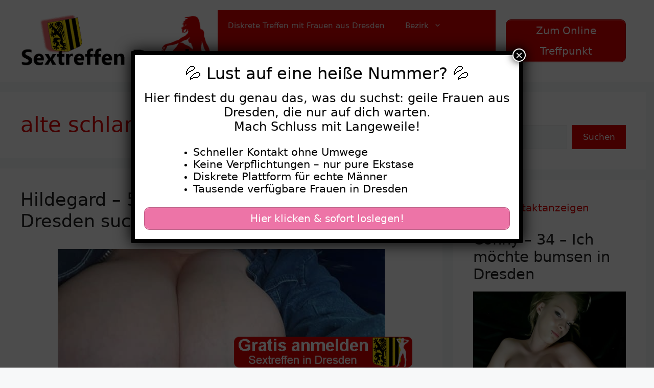

--- FILE ---
content_type: text/html; charset=UTF-8
request_url: https://www.sextreffen-dresden.com/tag/alte-schlampe-aus-dresden/
body_size: 17434
content:
<!DOCTYPE html>
<html lang="de">
<head>
	<meta charset="UTF-8">
	<meta name='robots' content='index, follow, max-image-preview:large, max-snippet:-1, max-video-preview:-1' />
	<style>img:is([sizes="auto" i], [sizes^="auto," i]) { contain-intrinsic-size: 3000px 1500px }</style>
	<meta name="viewport" content="width=device-width, initial-scale=1">
	<!-- This site is optimized with the Yoast SEO plugin v25.5 - https://yoast.com/wordpress/plugins/seo/ -->
	<title>alte schlampe aus dresden - Sextreffen Dresden</title>
<style>.flying-press-lazy-bg{background-image:none!important;}</style>
<link rel='preload' href='https://www.sextreffen-dresden.com/wp-content/uploads/2022/07/cropped-sextreffen-dresden-header.png' as='image' imagesrcset='https://www.sextreffen-dresden.com/wp-content/uploads/2022/07/cropped-sextreffen-dresden-header.png 1x, https://www.sextreffen-dresden.com/wp-content/uploads/2022/07/cropped-sextreffen-dresden-header.png 2x' imagesizes=''/>
<link rel='preload' href='https://www.sextreffen-dresden.com/wp-content/uploads/2022/07/2275-1.jpg' as='image' imagesrcset='https://www.sextreffen-dresden.com/wp-content/uploads/2022/07/2275-1.jpg 640w, https://www.sextreffen-dresden.com/wp-content/uploads/2022/07/2275-1-300x225.jpg 300w' imagesizes='(max-width: 640px) 100vw, 640px'/>
<link rel='preload' href='https://www.sextreffen-dresden.com/wp-content/uploads/2023/11/640-764.jpg' as='image' imagesrcset='https://www.sextreffen-dresden.com/wp-content/uploads/2023/11/640-764.jpg 640w, https://www.sextreffen-dresden.com/wp-content/uploads/2023/11/640-764-300x225.jpg 300w' imagesizes='auto, (max-width: 640px) 100vw, 640px'/>
<link rel='preload' href='https://www.sextreffen-dresden.com/wp-content/uploads/2022/07/sextreffen-dresden-footer.png' as='image' imagesrcset='' imagesizes=''/>

	<link rel="canonical" href="https://www.sextreffen-dresden.com/tag/alte-schlampe-aus-dresden/" />
	<meta property="og:locale" content="de_DE" />
	<meta property="og:type" content="article" />
	<meta property="og:title" content="alte schlampe aus dresden - Sextreffen Dresden" />
	<meta property="og:url" content="https://www.sextreffen-dresden.com/tag/alte-schlampe-aus-dresden/" />
	<meta property="og:site_name" content="Sextreffen Dresden" />
	<meta name="twitter:card" content="summary_large_image" />
	<script type="application/ld+json" class="yoast-schema-graph">{"@context":"https://schema.org","@graph":[{"@type":"CollectionPage","@id":"https://www.sextreffen-dresden.com/tag/alte-schlampe-aus-dresden/","url":"https://www.sextreffen-dresden.com/tag/alte-schlampe-aus-dresden/","name":"alte schlampe aus dresden - Sextreffen Dresden","isPartOf":{"@id":"https://www.sextreffen-dresden.com/#website"},"primaryImageOfPage":{"@id":"https://www.sextreffen-dresden.com/tag/alte-schlampe-aus-dresden/#primaryimage"},"image":{"@id":"https://www.sextreffen-dresden.com/tag/alte-schlampe-aus-dresden/#primaryimage"},"thumbnailUrl":"https://www.sextreffen-dresden.com/wp-content/uploads/2022/07/2275-1.jpg","breadcrumb":{"@id":"https://www.sextreffen-dresden.com/tag/alte-schlampe-aus-dresden/#breadcrumb"},"inLanguage":"de"},{"@type":"ImageObject","inLanguage":"de","@id":"https://www.sextreffen-dresden.com/tag/alte-schlampe-aus-dresden/#primaryimage","url":"https://www.sextreffen-dresden.com/wp-content/uploads/2022/07/2275-1.jpg","contentUrl":"https://www.sextreffen-dresden.com/wp-content/uploads/2022/07/2275-1.jpg","width":640,"height":479,"caption":"Schwanzgeile alte Frau aus Dresden sucht Sex"},{"@type":"BreadcrumbList","@id":"https://www.sextreffen-dresden.com/tag/alte-schlampe-aus-dresden/#breadcrumb","itemListElement":[{"@type":"ListItem","position":1,"name":"Startseite","item":"https://www.sextreffen-dresden.com/"},{"@type":"ListItem","position":2,"name":"alte schlampe aus dresden"}]},{"@type":"WebSite","@id":"https://www.sextreffen-dresden.com/#website","url":"https://www.sextreffen-dresden.com/","name":"Sextreffen Dresden","description":"Frauen suchen Sextreffen in Dresden","publisher":{"@id":"https://www.sextreffen-dresden.com/#organization"},"potentialAction":[{"@type":"SearchAction","target":{"@type":"EntryPoint","urlTemplate":"https://www.sextreffen-dresden.com/?s={search_term_string}"},"query-input":{"@type":"PropertyValueSpecification","valueRequired":true,"valueName":"search_term_string"}}],"inLanguage":"de"},{"@type":"Organization","@id":"https://www.sextreffen-dresden.com/#organization","name":"Sextreffen Dresden","url":"https://www.sextreffen-dresden.com/","logo":{"@type":"ImageObject","inLanguage":"de","@id":"https://www.sextreffen-dresden.com/#/schema/logo/image/","url":"https://www.sextreffen-dresden.com/wp-content/uploads/2022/07/cropped-sextreffen-dresden-header.png","contentUrl":"https://www.sextreffen-dresden.com/wp-content/uploads/2022/07/cropped-sextreffen-dresden-header.png","width":460,"height":120,"caption":"Sextreffen Dresden"},"image":{"@id":"https://www.sextreffen-dresden.com/#/schema/logo/image/"}}]}</script>
	<!-- / Yoast SEO plugin. -->


<link rel="alternate" type="application/rss+xml" title="Sextreffen Dresden &raquo; Feed" href="https://www.sextreffen-dresden.com/feed/" />
<link rel="alternate" type="application/rss+xml" title="Sextreffen Dresden &raquo; alte schlampe aus dresden Schlagwort-Feed" href="https://www.sextreffen-dresden.com/tag/alte-schlampe-aus-dresden/feed/" />
<script defer src="data:text/javascript,window._wpemojiSettings%20%3D%20%7B%22baseUrl%22%3A%22https%3A%5C%2F%5C%2Fs.w.org%5C%2Fimages%5C%2Fcore%5C%2Femoji%5C%2F16.0.1%5C%2F72x72%5C%2F%22%2C%22ext%22%3A%22.png%22%2C%22svgUrl%22%3A%22https%3A%5C%2F%5C%2Fs.w.org%5C%2Fimages%5C%2Fcore%5C%2Femoji%5C%2F16.0.1%5C%2Fsvg%5C%2F%22%2C%22svgExt%22%3A%22.svg%22%2C%22source%22%3A%7B%22concatemoji%22%3A%22https%3A%5C%2F%5C%2Fwww.sextreffen-dresden.com%5C%2Fwp-includes%5C%2Fjs%5C%2Fwp-emoji-release.min.js%3Fver%3D6.8.2%22%7D%7D%3B%0A%2F%2A%21%20This%20file%20is%20auto-generated%20%2A%2F%0A%21function%28s%2Cn%29%7Bvar%20o%2Ci%2Ce%3Bfunction%20c%28e%29%7Btry%7Bvar%20t%3D%7BsupportTests%3Ae%2Ctimestamp%3A%28new%20Date%29.valueOf%28%29%7D%3BsessionStorage.setItem%28o%2CJSON.stringify%28t%29%29%7Dcatch%28e%29%7B%7D%7Dfunction%20p%28e%2Ct%2Cn%29%7Be.clearRect%280%2C0%2Ce.canvas.width%2Ce.canvas.height%29%2Ce.fillText%28t%2C0%2C0%29%3Bvar%20t%3Dnew%20Uint32Array%28e.getImageData%280%2C0%2Ce.canvas.width%2Ce.canvas.height%29.data%29%2Ca%3D%28e.clearRect%280%2C0%2Ce.canvas.width%2Ce.canvas.height%29%2Ce.fillText%28n%2C0%2C0%29%2Cnew%20Uint32Array%28e.getImageData%280%2C0%2Ce.canvas.width%2Ce.canvas.height%29.data%29%29%3Breturn%20t.every%28function%28e%2Ct%29%7Breturn%20e%3D%3D%3Da%5Bt%5D%7D%29%7Dfunction%20u%28e%2Ct%29%7Be.clearRect%280%2C0%2Ce.canvas.width%2Ce.canvas.height%29%2Ce.fillText%28t%2C0%2C0%29%3Bfor%28var%20n%3De.getImageData%2816%2C16%2C1%2C1%29%2Ca%3D0%3Ba%3Cn.data.length%3Ba%2B%2B%29if%280%21%3D%3Dn.data%5Ba%5D%29return%211%3Breturn%210%7Dfunction%20f%28e%2Ct%2Cn%2Ca%29%7Bswitch%28t%29%7Bcase%22flag%22%3Areturn%20n%28e%2C%22%5Cud83c%5Cudff3%5Cufe0f%5Cu200d%5Cu26a7%5Cufe0f%22%2C%22%5Cud83c%5Cudff3%5Cufe0f%5Cu200b%5Cu26a7%5Cufe0f%22%29%3F%211%3A%21n%28e%2C%22%5Cud83c%5Cudde8%5Cud83c%5Cuddf6%22%2C%22%5Cud83c%5Cudde8%5Cu200b%5Cud83c%5Cuddf6%22%29%26%26%21n%28e%2C%22%5Cud83c%5Cudff4%5Cudb40%5Cudc67%5Cudb40%5Cudc62%5Cudb40%5Cudc65%5Cudb40%5Cudc6e%5Cudb40%5Cudc67%5Cudb40%5Cudc7f%22%2C%22%5Cud83c%5Cudff4%5Cu200b%5Cudb40%5Cudc67%5Cu200b%5Cudb40%5Cudc62%5Cu200b%5Cudb40%5Cudc65%5Cu200b%5Cudb40%5Cudc6e%5Cu200b%5Cudb40%5Cudc67%5Cu200b%5Cudb40%5Cudc7f%22%29%3Bcase%22emoji%22%3Areturn%21a%28e%2C%22%5Cud83e%5Cudedf%22%29%7Dreturn%211%7Dfunction%20g%28e%2Ct%2Cn%2Ca%29%7Bvar%20r%3D%22undefined%22%21%3Dtypeof%20WorkerGlobalScope%26%26self%20instanceof%20WorkerGlobalScope%3Fnew%20OffscreenCanvas%28300%2C150%29%3As.createElement%28%22canvas%22%29%2Co%3Dr.getContext%28%222d%22%2C%7BwillReadFrequently%3A%210%7D%29%2Ci%3D%28o.textBaseline%3D%22top%22%2Co.font%3D%22600%2032px%20Arial%22%2C%7B%7D%29%3Breturn%20e.forEach%28function%28e%29%7Bi%5Be%5D%3Dt%28o%2Ce%2Cn%2Ca%29%7D%29%2Ci%7Dfunction%20t%28e%29%7Bvar%20t%3Ds.createElement%28%22script%22%29%3Bt.src%3De%2Ct.defer%3D%210%2Cs.head.appendChild%28t%29%7D%22undefined%22%21%3Dtypeof%20Promise%26%26%28o%3D%22wpEmojiSettingsSupports%22%2Ci%3D%5B%22flag%22%2C%22emoji%22%5D%2Cn.supports%3D%7Beverything%3A%210%2CeverythingExceptFlag%3A%210%7D%2Ce%3Dnew%20Promise%28function%28e%29%7Bs.addEventListener%28%22DOMContentLoaded%22%2Ce%2C%7Bonce%3A%210%7D%29%7D%29%2Cnew%20Promise%28function%28t%29%7Bvar%20n%3Dfunction%28%29%7Btry%7Bvar%20e%3DJSON.parse%28sessionStorage.getItem%28o%29%29%3Bif%28%22object%22%3D%3Dtypeof%20e%26%26%22number%22%3D%3Dtypeof%20e.timestamp%26%26%28new%20Date%29.valueOf%28%29%3Ce.timestamp%2B604800%26%26%22object%22%3D%3Dtypeof%20e.supportTests%29return%20e.supportTests%7Dcatch%28e%29%7B%7Dreturn%20null%7D%28%29%3Bif%28%21n%29%7Bif%28%22undefined%22%21%3Dtypeof%20Worker%26%26%22undefined%22%21%3Dtypeof%20OffscreenCanvas%26%26%22undefined%22%21%3Dtypeof%20URL%26%26URL.createObjectURL%26%26%22undefined%22%21%3Dtypeof%20Blob%29try%7Bvar%20e%3D%22postMessage%28%22%2Bg.toString%28%29%2B%22%28%22%2B%5BJSON.stringify%28i%29%2Cf.toString%28%29%2Cp.toString%28%29%2Cu.toString%28%29%5D.join%28%22%2C%22%29%2B%22%29%29%3B%22%2Ca%3Dnew%20Blob%28%5Be%5D%2C%7Btype%3A%22text%2Fjavascript%22%7D%29%2Cr%3Dnew%20Worker%28URL.createObjectURL%28a%29%2C%7Bname%3A%22wpTestEmojiSupports%22%7D%29%3Breturn%20void%28r.onmessage%3Dfunction%28e%29%7Bc%28n%3De.data%29%2Cr.terminate%28%29%2Ct%28n%29%7D%29%7Dcatch%28e%29%7B%7Dc%28n%3Dg%28i%2Cf%2Cp%2Cu%29%29%7Dt%28n%29%7D%29.then%28function%28e%29%7Bfor%28var%20t%20in%20e%29n.supports%5Bt%5D%3De%5Bt%5D%2Cn.supports.everything%3Dn.supports.everything%26%26n.supports%5Bt%5D%2C%22flag%22%21%3D%3Dt%26%26%28n.supports.everythingExceptFlag%3Dn.supports.everythingExceptFlag%26%26n.supports%5Bt%5D%29%3Bn.supports.everythingExceptFlag%3Dn.supports.everythingExceptFlag%26%26%21n.supports.flag%2Cn.DOMReady%3D%211%2Cn.readyCallback%3Dfunction%28%29%7Bn.DOMReady%3D%210%7D%7D%29.then%28function%28%29%7Breturn%20e%7D%29.then%28function%28%29%7Bvar%20e%3Bn.supports.everything%7C%7C%28n.readyCallback%28%29%2C%28e%3Dn.source%7C%7C%7B%7D%29.concatemoji%3Ft%28e.concatemoji%29%3Ae.wpemoji%26%26e.twemoji%26%26%28t%28e.twemoji%29%2Ct%28e.wpemoji%29%29%29%7D%29%29%7D%28%28window%2Cdocument%29%2Cwindow._wpemojiSettings%29%3B"></script>
<style id='wp-emoji-styles-inline-css'>img.wp-smiley, img.emoji {
		display: inline !important;
		border: none !important;
		box-shadow: none !important;
		height: 1em !important;
		width: 1em !important;
		margin: 0 0.07em !important;
		vertical-align: -0.1em !important;
		background: none !important;
		padding: 0 !important;
	}</style>
<link rel='stylesheet' id='wp-block-library-css' href='https://www.sextreffen-dresden.com/wp-content/cache/flying-press/a06b3af98203.style.min.css' media='all' />
<style id='classic-theme-styles-inline-css'>/*! This file is auto-generated */
.wp-block-button__link{color:#fff;background-color:#32373c;border-radius:9999px;box-shadow:none;text-decoration:none;padding:calc(.667em + 2px) calc(1.333em + 2px);font-size:1.125em}.wp-block-file__button{background:#32373c;color:#fff;text-decoration:none}</style>
<style id='global-styles-inline-css'>:root{--wp--preset--aspect-ratio--square: 1;--wp--preset--aspect-ratio--4-3: 4/3;--wp--preset--aspect-ratio--3-4: 3/4;--wp--preset--aspect-ratio--3-2: 3/2;--wp--preset--aspect-ratio--2-3: 2/3;--wp--preset--aspect-ratio--16-9: 16/9;--wp--preset--aspect-ratio--9-16: 9/16;--wp--preset--color--black: #000000;--wp--preset--color--cyan-bluish-gray: #abb8c3;--wp--preset--color--white: #ffffff;--wp--preset--color--pale-pink: #f78da7;--wp--preset--color--vivid-red: #cf2e2e;--wp--preset--color--luminous-vivid-orange: #ff6900;--wp--preset--color--luminous-vivid-amber: #fcb900;--wp--preset--color--light-green-cyan: #7bdcb5;--wp--preset--color--vivid-green-cyan: #00d084;--wp--preset--color--pale-cyan-blue: #8ed1fc;--wp--preset--color--vivid-cyan-blue: #0693e3;--wp--preset--color--vivid-purple: #9b51e0;--wp--preset--color--contrast: var(--contrast);--wp--preset--color--contrast-2: var(--contrast-2);--wp--preset--color--contrast-3: var(--contrast-3);--wp--preset--color--base: var(--base);--wp--preset--color--base-2: var(--base-2);--wp--preset--color--base-3: var(--base-3);--wp--preset--color--accent: var(--accent);--wp--preset--gradient--vivid-cyan-blue-to-vivid-purple: linear-gradient(135deg,rgba(6,147,227,1) 0%,rgb(155,81,224) 100%);--wp--preset--gradient--light-green-cyan-to-vivid-green-cyan: linear-gradient(135deg,rgb(122,220,180) 0%,rgb(0,208,130) 100%);--wp--preset--gradient--luminous-vivid-amber-to-luminous-vivid-orange: linear-gradient(135deg,rgba(252,185,0,1) 0%,rgba(255,105,0,1) 100%);--wp--preset--gradient--luminous-vivid-orange-to-vivid-red: linear-gradient(135deg,rgba(255,105,0,1) 0%,rgb(207,46,46) 100%);--wp--preset--gradient--very-light-gray-to-cyan-bluish-gray: linear-gradient(135deg,rgb(238,238,238) 0%,rgb(169,184,195) 100%);--wp--preset--gradient--cool-to-warm-spectrum: linear-gradient(135deg,rgb(74,234,220) 0%,rgb(151,120,209) 20%,rgb(207,42,186) 40%,rgb(238,44,130) 60%,rgb(251,105,98) 80%,rgb(254,248,76) 100%);--wp--preset--gradient--blush-light-purple: linear-gradient(135deg,rgb(255,206,236) 0%,rgb(152,150,240) 100%);--wp--preset--gradient--blush-bordeaux: linear-gradient(135deg,rgb(254,205,165) 0%,rgb(254,45,45) 50%,rgb(107,0,62) 100%);--wp--preset--gradient--luminous-dusk: linear-gradient(135deg,rgb(255,203,112) 0%,rgb(199,81,192) 50%,rgb(65,88,208) 100%);--wp--preset--gradient--pale-ocean: linear-gradient(135deg,rgb(255,245,203) 0%,rgb(182,227,212) 50%,rgb(51,167,181) 100%);--wp--preset--gradient--electric-grass: linear-gradient(135deg,rgb(202,248,128) 0%,rgb(113,206,126) 100%);--wp--preset--gradient--midnight: linear-gradient(135deg,rgb(2,3,129) 0%,rgb(40,116,252) 100%);--wp--preset--font-size--small: 13px;--wp--preset--font-size--medium: 20px;--wp--preset--font-size--large: 36px;--wp--preset--font-size--x-large: 42px;--wp--preset--spacing--20: 0.44rem;--wp--preset--spacing--30: 0.67rem;--wp--preset--spacing--40: 1rem;--wp--preset--spacing--50: 1.5rem;--wp--preset--spacing--60: 2.25rem;--wp--preset--spacing--70: 3.38rem;--wp--preset--spacing--80: 5.06rem;--wp--preset--shadow--natural: 6px 6px 9px rgba(0, 0, 0, 0.2);--wp--preset--shadow--deep: 12px 12px 50px rgba(0, 0, 0, 0.4);--wp--preset--shadow--sharp: 6px 6px 0px rgba(0, 0, 0, 0.2);--wp--preset--shadow--outlined: 6px 6px 0px -3px rgba(255, 255, 255, 1), 6px 6px rgba(0, 0, 0, 1);--wp--preset--shadow--crisp: 6px 6px 0px rgba(0, 0, 0, 1);}:where(.is-layout-flex){gap: 0.5em;}:where(.is-layout-grid){gap: 0.5em;}body .is-layout-flex{display: flex;}.is-layout-flex{flex-wrap: wrap;align-items: center;}.is-layout-flex > :is(*, div){margin: 0;}body .is-layout-grid{display: grid;}.is-layout-grid > :is(*, div){margin: 0;}:where(.wp-block-columns.is-layout-flex){gap: 2em;}:where(.wp-block-columns.is-layout-grid){gap: 2em;}:where(.wp-block-post-template.is-layout-flex){gap: 1.25em;}:where(.wp-block-post-template.is-layout-grid){gap: 1.25em;}.has-black-color{color: var(--wp--preset--color--black) !important;}.has-cyan-bluish-gray-color{color: var(--wp--preset--color--cyan-bluish-gray) !important;}.has-white-color{color: var(--wp--preset--color--white) !important;}.has-pale-pink-color{color: var(--wp--preset--color--pale-pink) !important;}.has-vivid-red-color{color: var(--wp--preset--color--vivid-red) !important;}.has-luminous-vivid-orange-color{color: var(--wp--preset--color--luminous-vivid-orange) !important;}.has-luminous-vivid-amber-color{color: var(--wp--preset--color--luminous-vivid-amber) !important;}.has-light-green-cyan-color{color: var(--wp--preset--color--light-green-cyan) !important;}.has-vivid-green-cyan-color{color: var(--wp--preset--color--vivid-green-cyan) !important;}.has-pale-cyan-blue-color{color: var(--wp--preset--color--pale-cyan-blue) !important;}.has-vivid-cyan-blue-color{color: var(--wp--preset--color--vivid-cyan-blue) !important;}.has-vivid-purple-color{color: var(--wp--preset--color--vivid-purple) !important;}.has-black-background-color{background-color: var(--wp--preset--color--black) !important;}.has-cyan-bluish-gray-background-color{background-color: var(--wp--preset--color--cyan-bluish-gray) !important;}.has-white-background-color{background-color: var(--wp--preset--color--white) !important;}.has-pale-pink-background-color{background-color: var(--wp--preset--color--pale-pink) !important;}.has-vivid-red-background-color{background-color: var(--wp--preset--color--vivid-red) !important;}.has-luminous-vivid-orange-background-color{background-color: var(--wp--preset--color--luminous-vivid-orange) !important;}.has-luminous-vivid-amber-background-color{background-color: var(--wp--preset--color--luminous-vivid-amber) !important;}.has-light-green-cyan-background-color{background-color: var(--wp--preset--color--light-green-cyan) !important;}.has-vivid-green-cyan-background-color{background-color: var(--wp--preset--color--vivid-green-cyan) !important;}.has-pale-cyan-blue-background-color{background-color: var(--wp--preset--color--pale-cyan-blue) !important;}.has-vivid-cyan-blue-background-color{background-color: var(--wp--preset--color--vivid-cyan-blue) !important;}.has-vivid-purple-background-color{background-color: var(--wp--preset--color--vivid-purple) !important;}.has-black-border-color{border-color: var(--wp--preset--color--black) !important;}.has-cyan-bluish-gray-border-color{border-color: var(--wp--preset--color--cyan-bluish-gray) !important;}.has-white-border-color{border-color: var(--wp--preset--color--white) !important;}.has-pale-pink-border-color{border-color: var(--wp--preset--color--pale-pink) !important;}.has-vivid-red-border-color{border-color: var(--wp--preset--color--vivid-red) !important;}.has-luminous-vivid-orange-border-color{border-color: var(--wp--preset--color--luminous-vivid-orange) !important;}.has-luminous-vivid-amber-border-color{border-color: var(--wp--preset--color--luminous-vivid-amber) !important;}.has-light-green-cyan-border-color{border-color: var(--wp--preset--color--light-green-cyan) !important;}.has-vivid-green-cyan-border-color{border-color: var(--wp--preset--color--vivid-green-cyan) !important;}.has-pale-cyan-blue-border-color{border-color: var(--wp--preset--color--pale-cyan-blue) !important;}.has-vivid-cyan-blue-border-color{border-color: var(--wp--preset--color--vivid-cyan-blue) !important;}.has-vivid-purple-border-color{border-color: var(--wp--preset--color--vivid-purple) !important;}.has-vivid-cyan-blue-to-vivid-purple-gradient-background{background: var(--wp--preset--gradient--vivid-cyan-blue-to-vivid-purple) !important;}.has-light-green-cyan-to-vivid-green-cyan-gradient-background{background: var(--wp--preset--gradient--light-green-cyan-to-vivid-green-cyan) !important;}.has-luminous-vivid-amber-to-luminous-vivid-orange-gradient-background{background: var(--wp--preset--gradient--luminous-vivid-amber-to-luminous-vivid-orange) !important;}.has-luminous-vivid-orange-to-vivid-red-gradient-background{background: var(--wp--preset--gradient--luminous-vivid-orange-to-vivid-red) !important;}.has-very-light-gray-to-cyan-bluish-gray-gradient-background{background: var(--wp--preset--gradient--very-light-gray-to-cyan-bluish-gray) !important;}.has-cool-to-warm-spectrum-gradient-background{background: var(--wp--preset--gradient--cool-to-warm-spectrum) !important;}.has-blush-light-purple-gradient-background{background: var(--wp--preset--gradient--blush-light-purple) !important;}.has-blush-bordeaux-gradient-background{background: var(--wp--preset--gradient--blush-bordeaux) !important;}.has-luminous-dusk-gradient-background{background: var(--wp--preset--gradient--luminous-dusk) !important;}.has-pale-ocean-gradient-background{background: var(--wp--preset--gradient--pale-ocean) !important;}.has-electric-grass-gradient-background{background: var(--wp--preset--gradient--electric-grass) !important;}.has-midnight-gradient-background{background: var(--wp--preset--gradient--midnight) !important;}.has-small-font-size{font-size: var(--wp--preset--font-size--small) !important;}.has-medium-font-size{font-size: var(--wp--preset--font-size--medium) !important;}.has-large-font-size{font-size: var(--wp--preset--font-size--large) !important;}.has-x-large-font-size{font-size: var(--wp--preset--font-size--x-large) !important;}
:where(.wp-block-post-template.is-layout-flex){gap: 1.25em;}:where(.wp-block-post-template.is-layout-grid){gap: 1.25em;}
:where(.wp-block-columns.is-layout-flex){gap: 2em;}:where(.wp-block-columns.is-layout-grid){gap: 2em;}
:root :where(.wp-block-pullquote){font-size: 1.5em;line-height: 1.6;}</style>
<link rel='stylesheet' id='widgetopts-styles-css' href='https://www.sextreffen-dresden.com/wp-content/cache/flying-press/47c53c6ddea8.widget-options.css' media='all' />
<link rel='stylesheet' id='wp-show-posts-css' href='https://www.sextreffen-dresden.com/wp-content/cache/flying-press/754d003a14d5.wp-show-posts-min.css' media='all' />
<link rel='stylesheet' id='generate-style-css' href='https://www.sextreffen-dresden.com/wp-content/cache/flying-press/b7e067012db6.main.min.css' media='all' />
<style id='generate-style-inline-css'>#nav-below {display:none;}
body{background-color:var(--base-2);color:var(--contrast);}a{color:var(--accent);}a{text-decoration:underline;}.entry-title a, .site-branding a, a.button, .wp-block-button__link, .main-navigation a{text-decoration:none;}a:hover, a:focus, a:active{color:var(--contrast);}.grid-container{max-width:1600px;}.wp-block-group__inner-container{max-width:1600px;margin-left:auto;margin-right:auto;}:root{--contrast:#222222;--contrast-2:#575760;--contrast-3:#b2b2be;--base:#f0f0f0;--base-2:#f7f8f9;--base-3:#ffffff;--accent:#dd0000;}:root .has-contrast-color{color:var(--contrast);}:root .has-contrast-background-color{background-color:var(--contrast);}:root .has-contrast-2-color{color:var(--contrast-2);}:root .has-contrast-2-background-color{background-color:var(--contrast-2);}:root .has-contrast-3-color{color:var(--contrast-3);}:root .has-contrast-3-background-color{background-color:var(--contrast-3);}:root .has-base-color{color:var(--base);}:root .has-base-background-color{background-color:var(--base);}:root .has-base-2-color{color:var(--base-2);}:root .has-base-2-background-color{background-color:var(--base-2);}:root .has-base-3-color{color:var(--base-3);}:root .has-base-3-background-color{background-color:var(--base-3);}:root .has-accent-color{color:var(--accent);}:root .has-accent-background-color{background-color:var(--accent);}.top-bar{background-color:#636363;color:#ffffff;}.top-bar a{color:#ffffff;}.top-bar a:hover{color:#303030;}.site-header{background-color:var(--base-3);}.main-title a,.main-title a:hover{color:var(--accent);}.site-description{color:var(--contrast-2);}.main-navigation,.main-navigation ul ul{background-color:var(--accent);}.main-navigation .main-nav ul li a, .main-navigation .menu-toggle, .main-navigation .menu-bar-items{color:var(--base);}.main-navigation .main-nav ul li:not([class*="current-menu-"]):hover > a, .main-navigation .main-nav ul li:not([class*="current-menu-"]):focus > a, .main-navigation .main-nav ul li.sfHover:not([class*="current-menu-"]) > a, .main-navigation .menu-bar-item:hover > a, .main-navigation .menu-bar-item.sfHover > a{color:var(--base);background-color:#ae0202;}button.menu-toggle:hover,button.menu-toggle:focus{color:var(--base);}.main-navigation .main-nav ul li[class*="current-menu-"] > a{color:var(--base);background-color:var(--accent);}.navigation-search input[type="search"],.navigation-search input[type="search"]:active, .navigation-search input[type="search"]:focus, .main-navigation .main-nav ul li.search-item.active > a, .main-navigation .menu-bar-items .search-item.active > a{color:var(--base);background-color:#ae0202;}.main-navigation ul ul{background-color:var(--accent);}.main-navigation .main-nav ul ul li:not([class*="current-menu-"]):hover > a,.main-navigation .main-nav ul ul li:not([class*="current-menu-"]):focus > a, .main-navigation .main-nav ul ul li.sfHover:not([class*="current-menu-"]) > a{background-color:#ba0101;}.main-navigation .main-nav ul ul li[class*="current-menu-"] > a{background-color:var(--accent);}.separate-containers .inside-article, .separate-containers .comments-area, .separate-containers .page-header, .one-container .container, .separate-containers .paging-navigation, .inside-page-header{background-color:var(--base-3);}.entry-title a{color:var(--contrast);}.entry-title a:hover{color:var(--contrast-2);}.entry-meta{color:var(--contrast-2);}h1{color:var(--accent);}h2{color:var(--accent);}.sidebar .widget{background-color:var(--base-3);}.sidebar .widget a{color:var(--contrast);}.footer-widgets{background-color:var(--base-3);}.site-info{background-color:var(--base-3);}input[type="text"],input[type="email"],input[type="url"],input[type="password"],input[type="search"],input[type="tel"],input[type="number"],textarea,select{color:var(--contrast);background-color:var(--base-2);border-color:var(--base);}input[type="text"]:focus,input[type="email"]:focus,input[type="url"]:focus,input[type="password"]:focus,input[type="search"]:focus,input[type="tel"]:focus,input[type="number"]:focus,textarea:focus,select:focus{color:var(--contrast);background-color:var(--base-2);border-color:var(--contrast-3);}button,html input[type="button"],input[type="reset"],input[type="submit"],a.button,a.wp-block-button__link:not(.has-background){color:#ffffff;background-color:var(--accent);}button:hover,html input[type="button"]:hover,input[type="reset"]:hover,input[type="submit"]:hover,a.button:hover,button:focus,html input[type="button"]:focus,input[type="reset"]:focus,input[type="submit"]:focus,a.button:focus,a.wp-block-button__link:not(.has-background):active,a.wp-block-button__link:not(.has-background):focus,a.wp-block-button__link:not(.has-background):hover{color:#ffffff;background-color:#bd0000;}a.generate-back-to-top{background-color:rgba( 0,0,0,0.4 );color:#ffffff;}a.generate-back-to-top:hover,a.generate-back-to-top:focus{background-color:rgba( 0,0,0,0.6 );color:#ffffff;}:root{--gp-search-modal-bg-color:var(--base-3);--gp-search-modal-text-color:var(--contrast);--gp-search-modal-overlay-bg-color:rgba(0,0,0,0.2);}@media (max-width:768px){.main-navigation .menu-bar-item:hover > a, .main-navigation .menu-bar-item.sfHover > a{background:none;color:var(--base);}}.nav-below-header .main-navigation .inside-navigation.grid-container, .nav-above-header .main-navigation .inside-navigation.grid-container{padding:0px 20px 0px 20px;}.site-main .wp-block-group__inner-container{padding:40px;}.separate-containers .paging-navigation{padding-top:20px;padding-bottom:20px;}.entry-content .alignwide, body:not(.no-sidebar) .entry-content .alignfull{margin-left:-40px;width:calc(100% + 80px);max-width:calc(100% + 80px);}.rtl .menu-item-has-children .dropdown-menu-toggle{padding-left:20px;}.rtl .main-navigation .main-nav ul li.menu-item-has-children > a{padding-right:20px;}@media (max-width:768px){.separate-containers .inside-article, .separate-containers .comments-area, .separate-containers .page-header, .separate-containers .paging-navigation, .one-container .site-content, .inside-page-header{padding:30px;}.site-main .wp-block-group__inner-container{padding:30px;}.inside-top-bar{padding-right:30px;padding-left:30px;}.inside-header{padding-right:30px;padding-left:30px;}.widget-area .widget{padding-top:30px;padding-right:30px;padding-bottom:30px;padding-left:30px;}.footer-widgets-container{padding-top:30px;padding-right:30px;padding-bottom:30px;padding-left:30px;}.inside-site-info{padding-right:30px;padding-left:30px;}.entry-content .alignwide, body:not(.no-sidebar) .entry-content .alignfull{margin-left:-30px;width:calc(100% + 60px);max-width:calc(100% + 60px);}.one-container .site-main .paging-navigation{margin-bottom:20px;}}/* End cached CSS */.is-right-sidebar{width:30%;}.is-left-sidebar{width:30%;}.site-content .content-area{width:70%;}@media (max-width:768px){.main-navigation .menu-toggle,.sidebar-nav-mobile:not(#sticky-placeholder){display:block;}.main-navigation ul,.gen-sidebar-nav,.main-navigation:not(.slideout-navigation):not(.toggled) .main-nav > ul,.has-inline-mobile-toggle #site-navigation .inside-navigation > *:not(.navigation-search):not(.main-nav){display:none;}.nav-align-right .inside-navigation,.nav-align-center .inside-navigation{justify-content:space-between;}.has-inline-mobile-toggle .mobile-menu-control-wrapper{display:flex;flex-wrap:wrap;}.has-inline-mobile-toggle .inside-header{flex-direction:row;text-align:left;flex-wrap:wrap;}.has-inline-mobile-toggle .header-widget,.has-inline-mobile-toggle #site-navigation{flex-basis:100%;}.nav-float-left .has-inline-mobile-toggle #site-navigation{order:10;}}</style>
<link rel='stylesheet' id='generate-child-css' href='https://www.sextreffen-dresden.com/wp-content/cache/flying-press/844ee4eb51d5.style.css' media='all' />
<link rel='stylesheet' id='popup-maker-site-css' href='https://www.sextreffen-dresden.com/wp-content/cache/flying-press/21d77fc1bff6.pum-site-styles.css' media='all' />
<link rel='stylesheet' id='generate-blog-css' href='https://www.sextreffen-dresden.com/wp-content/cache/flying-press/e1faab7794cd.style.min.css' media='all' />
<script src="https://www.sextreffen-dresden.com/wp-includes/js/jquery/jquery.min.js?ver=826eb77e86b0" id="jquery-core-js" defer></script>
<script src="https://www.sextreffen-dresden.com/wp-includes/js/jquery/jquery-migrate.min.js?ver=9ffeb32e2d9e" id="jquery-migrate-js" defer></script>
<link rel="https://api.w.org/" href="https://www.sextreffen-dresden.com/wp-json/" /><link rel="alternate" title="JSON" type="application/json" href="https://www.sextreffen-dresden.com/wp-json/wp/v2/tags/502" /><link rel="EditURI" type="application/rsd+xml" title="RSD" href="https://www.sextreffen-dresden.com/xmlrpc.php?rsd" />
<meta name="generator" content="WordPress 6.8.2" />
<link rel="icon" href="https://www.sextreffen-dresden.com/wp-content/uploads/2022/07/cropped-sextreffen-dresden-logo-32x32.png" sizes="32x32" />
<link rel="icon" href="https://www.sextreffen-dresden.com/wp-content/uploads/2022/07/cropped-sextreffen-dresden-logo-192x192.png" sizes="192x192" />
<link rel="apple-touch-icon" href="https://www.sextreffen-dresden.com/wp-content/uploads/2022/07/cropped-sextreffen-dresden-logo-180x180.png" />
<meta name="msapplication-TileImage" content="https://www.sextreffen-dresden.com/wp-content/uploads/2022/07/cropped-sextreffen-dresden-logo-270x270.png" />
<script type="speculationrules">{"prefetch":[{"source":"document","where":{"and":[{"href_matches":"\/*"},{"not":{"href_matches":["\/*.php","\/wp-(admin|includes|content|login|signup|json)(.*)?","\/*\\?(.+)","\/(cart|checkout|logout)(.*)?"]}}]},"eagerness":"moderate"}]}</script></head>

<body class="archive tag tag-alte-schlampe-aus-dresden tag-502 wp-custom-logo wp-embed-responsive wp-theme-generatepress wp-child-theme-generatepress-child post-image-below-header post-image-aligned-center infinite-scroll right-sidebar nav-float-right separate-containers header-aligned-left dropdown-hover" itemtype="https://schema.org/Blog" itemscope>
	<a class="screen-reader-text skip-link" href="#content" title="Zum Inhalt springen">Zum Inhalt springen</a>		<header class="site-header has-inline-mobile-toggle" id="masthead" aria-label="Website"  itemtype="https://schema.org/WPHeader" itemscope>
			<div class="inside-header grid-container">
				<div class="site-logo">
					<a href="https://www.sextreffen-dresden.com/" rel="home">
						<img  class="header-image is-logo-image" alt="Sextreffen Dresden" src="https://www.sextreffen-dresden.com/wp-content/uploads/2022/07/cropped-sextreffen-dresden-header.png" srcset="https://www.sextreffen-dresden.com/wp-content/uploads/2022/07/cropped-sextreffen-dresden-header.png 1x, https://www.sextreffen-dresden.com/wp-content/uploads/2022/07/cropped-sextreffen-dresden-header.png 2x" width="460" height="120"  loading="eager" fetchpriority="high" decoding="async"/>
					</a>
				</div>	<nav class="main-navigation mobile-menu-control-wrapper" id="mobile-menu-control-wrapper" aria-label="Mobil-Umschalter">
				<button data-nav="site-navigation" class="menu-toggle" aria-controls="primary-menu" aria-expanded="false">
			<span class="gp-icon icon-menu-bars"><svg viewBox="0 0 512 512" aria-hidden="true" xmlns="http://www.w3.org/2000/svg" width="1em" height="1em"><path d="M0 96c0-13.255 10.745-24 24-24h464c13.255 0 24 10.745 24 24s-10.745 24-24 24H24c-13.255 0-24-10.745-24-24zm0 160c0-13.255 10.745-24 24-24h464c13.255 0 24 10.745 24 24s-10.745 24-24 24H24c-13.255 0-24-10.745-24-24zm0 160c0-13.255 10.745-24 24-24h464c13.255 0 24 10.745 24 24s-10.745 24-24 24H24c-13.255 0-24-10.745-24-24z" /></svg><svg viewBox="0 0 512 512" aria-hidden="true" xmlns="http://www.w3.org/2000/svg" width="1em" height="1em"><path d="M71.029 71.029c9.373-9.372 24.569-9.372 33.942 0L256 222.059l151.029-151.03c9.373-9.372 24.569-9.372 33.942 0 9.372 9.373 9.372 24.569 0 33.942L289.941 256l151.03 151.029c9.372 9.373 9.372 24.569 0 33.942-9.373 9.372-24.569 9.372-33.942 0L256 289.941l-151.029 151.03c-9.373 9.372-24.569 9.372-33.942 0-9.372-9.373-9.372-24.569 0-33.942L222.059 256 71.029 104.971c-9.372-9.373-9.372-24.569 0-33.942z" /></svg></span><span class="screen-reader-text">Menü</span>		</button>
	</nav>
			<nav class="main-navigation sub-menu-right" id="site-navigation" aria-label="Primär"  itemtype="https://schema.org/SiteNavigationElement" itemscope>
			<div class="inside-navigation grid-container">
								<button class="menu-toggle" aria-controls="primary-menu" aria-expanded="false">
					<span class="gp-icon icon-menu-bars"><svg viewBox="0 0 512 512" aria-hidden="true" xmlns="http://www.w3.org/2000/svg" width="1em" height="1em"><path d="M0 96c0-13.255 10.745-24 24-24h464c13.255 0 24 10.745 24 24s-10.745 24-24 24H24c-13.255 0-24-10.745-24-24zm0 160c0-13.255 10.745-24 24-24h464c13.255 0 24 10.745 24 24s-10.745 24-24 24H24c-13.255 0-24-10.745-24-24zm0 160c0-13.255 10.745-24 24-24h464c13.255 0 24 10.745 24 24s-10.745 24-24 24H24c-13.255 0-24-10.745-24-24z" /></svg><svg viewBox="0 0 512 512" aria-hidden="true" xmlns="http://www.w3.org/2000/svg" width="1em" height="1em"><path d="M71.029 71.029c9.373-9.372 24.569-9.372 33.942 0L256 222.059l151.029-151.03c9.373-9.372 24.569-9.372 33.942 0 9.372 9.373 9.372 24.569 0 33.942L289.941 256l151.03 151.029c9.372 9.373 9.372 24.569 0 33.942-9.373 9.372-24.569 9.372-33.942 0L256 289.941l-151.029 151.03c-9.373 9.372-24.569 9.372-33.942 0-9.372-9.373-9.372-24.569 0-33.942L222.059 256 71.029 104.971c-9.372-9.373-9.372-24.569 0-33.942z" /></svg></span><span class="mobile-menu">Menü</span>				</button>
				<div id="primary-menu" class="main-nav"><ul id="menu-menu-1" class=" menu sf-menu"><li id="menu-item-504" class="menu-item menu-item-type-post_type menu-item-object-page menu-item-home menu-item-504"><a href="https://www.sextreffen-dresden.com/">Diskrete Treffen mit Frauen aus Dresden</a></li>
<li id="menu-item-614" class="menu-item menu-item-type-custom menu-item-object-custom menu-item-home menu-item-has-children menu-item-614"><a href="https://www.sextreffen-dresden.com/">Bezirk<span role="presentation" class="dropdown-menu-toggle"><span class="gp-icon icon-arrow"><svg viewBox="0 0 330 512" aria-hidden="true" xmlns="http://www.w3.org/2000/svg" width="1em" height="1em"><path d="M305.913 197.085c0 2.266-1.133 4.815-2.833 6.514L171.087 335.593c-1.7 1.7-4.249 2.832-6.515 2.832s-4.815-1.133-6.515-2.832L26.064 203.599c-1.7-1.7-2.832-4.248-2.832-6.514s1.132-4.816 2.832-6.515l14.162-14.163c1.7-1.699 3.966-2.832 6.515-2.832 2.266 0 4.815 1.133 6.515 2.832l111.316 111.317 111.316-111.317c1.7-1.699 4.249-2.832 6.515-2.832s4.815 1.133 6.515 2.832l14.162 14.163c1.7 1.7 2.833 4.249 2.833 6.515z" /></svg></span></span></a>
<ul class="sub-menu">
	<li id="menu-item-615" class="menu-item menu-item-type-taxonomy menu-item-object-category menu-item-615"><a href="https://www.sextreffen-dresden.com/category/altstadt/">Altstadt</a></li>
	<li id="menu-item-616" class="menu-item menu-item-type-taxonomy menu-item-object-category menu-item-616"><a href="https://www.sextreffen-dresden.com/category/blasewitz/">Blasewitz</a></li>
	<li id="menu-item-617" class="menu-item menu-item-type-taxonomy menu-item-object-category menu-item-617"><a href="https://www.sextreffen-dresden.com/category/cotta/">Cotta</a></li>
	<li id="menu-item-618" class="menu-item menu-item-type-taxonomy menu-item-object-category menu-item-618"><a href="https://www.sextreffen-dresden.com/category/klotzsche/">Klotzsche</a></li>
	<li id="menu-item-619" class="menu-item menu-item-type-taxonomy menu-item-object-category menu-item-619"><a href="https://www.sextreffen-dresden.com/category/leuben/">Leuben</a></li>
	<li id="menu-item-620" class="menu-item menu-item-type-taxonomy menu-item-object-category menu-item-620"><a href="https://www.sextreffen-dresden.com/category/loschwitz/">Loschwitz</a></li>
	<li id="menu-item-621" class="menu-item menu-item-type-taxonomy menu-item-object-category menu-item-621"><a href="https://www.sextreffen-dresden.com/category/neustadt/">Neustadt</a></li>
	<li id="menu-item-622" class="menu-item menu-item-type-taxonomy menu-item-object-category menu-item-622"><a href="https://www.sextreffen-dresden.com/category/pieschen/">Pieschen</a></li>
	<li id="menu-item-623" class="menu-item menu-item-type-taxonomy menu-item-object-category menu-item-623"><a href="https://www.sextreffen-dresden.com/category/plauen/">Plauen</a></li>
	<li id="menu-item-624" class="menu-item menu-item-type-taxonomy menu-item-object-category menu-item-624"><a href="https://www.sextreffen-dresden.com/category/prohlis/">Prohlis</a></li>
</ul>
</li>
<li id="menu-item-625" class="menu-item menu-item-type-custom menu-item-object-custom menu-item-home menu-item-has-children menu-item-625"><a href="https://www.sextreffen-dresden.com/">Alter<span role="presentation" class="dropdown-menu-toggle"><span class="gp-icon icon-arrow"><svg viewBox="0 0 330 512" aria-hidden="true" xmlns="http://www.w3.org/2000/svg" width="1em" height="1em"><path d="M305.913 197.085c0 2.266-1.133 4.815-2.833 6.514L171.087 335.593c-1.7 1.7-4.249 2.832-6.515 2.832s-4.815-1.133-6.515-2.832L26.064 203.599c-1.7-1.7-2.832-4.248-2.832-6.514s1.132-4.816 2.832-6.515l14.162-14.163c1.7-1.699 3.966-2.832 6.515-2.832 2.266 0 4.815 1.133 6.515 2.832l111.316 111.317 111.316-111.317c1.7-1.699 4.249-2.832 6.515-2.832s4.815 1.133 6.515 2.832l14.162 14.163c1.7 1.7 2.833 4.249 2.833 6.515z" /></svg></span></span></a>
<ul class="sub-menu">
	<li id="menu-item-626" class="menu-item menu-item-type-taxonomy menu-item-object-category menu-item-626"><a href="https://www.sextreffen-dresden.com/category/20-29/">20 &#8211; 29</a></li>
	<li id="menu-item-627" class="menu-item menu-item-type-taxonomy menu-item-object-category menu-item-627"><a href="https://www.sextreffen-dresden.com/category/30-39/">30 &#8211; 39</a></li>
	<li id="menu-item-628" class="menu-item menu-item-type-taxonomy menu-item-object-category menu-item-628"><a href="https://www.sextreffen-dresden.com/category/40-49/">40 &#8211; 49</a></li>
	<li id="menu-item-629" class="menu-item menu-item-type-taxonomy menu-item-object-category menu-item-629"><a href="https://www.sextreffen-dresden.com/category/50-59/">50 &#8211; 59</a></li>
	<li id="menu-item-630" class="menu-item menu-item-type-taxonomy menu-item-object-category menu-item-630"><a href="https://www.sextreffen-dresden.com/category/60/">60 +</a></li>
</ul>
</li>
<li id="menu-item-631" class="menu-item menu-item-type-custom menu-item-object-custom menu-item-home menu-item-has-children menu-item-631"><a href="https://www.sextreffen-dresden.com/">Typ<span role="presentation" class="dropdown-menu-toggle"><span class="gp-icon icon-arrow"><svg viewBox="0 0 330 512" aria-hidden="true" xmlns="http://www.w3.org/2000/svg" width="1em" height="1em"><path d="M305.913 197.085c0 2.266-1.133 4.815-2.833 6.514L171.087 335.593c-1.7 1.7-4.249 2.832-6.515 2.832s-4.815-1.133-6.515-2.832L26.064 203.599c-1.7-1.7-2.832-4.248-2.832-6.514s1.132-4.816 2.832-6.515l14.162-14.163c1.7-1.699 3.966-2.832 6.515-2.832 2.266 0 4.815 1.133 6.515 2.832l111.316 111.317 111.316-111.317c1.7-1.699 4.249-2.832 6.515-2.832s4.815 1.133 6.515 2.832l14.162 14.163c1.7 1.7 2.833 4.249 2.833 6.515z" /></svg></span></span></a>
<ul class="sub-menu">
	<li id="menu-item-632" class="menu-item menu-item-type-taxonomy menu-item-object-category menu-item-632"><a href="https://www.sextreffen-dresden.com/category/alte-frauen/">Alte Frauen</a></li>
	<li id="menu-item-633" class="menu-item menu-item-type-taxonomy menu-item-object-category menu-item-633"><a href="https://www.sextreffen-dresden.com/category/asia-frauen/">Asia Frauen</a></li>
	<li id="menu-item-634" class="menu-item menu-item-type-taxonomy menu-item-object-category menu-item-634"><a href="https://www.sextreffen-dresden.com/category/dicke-frauen/">Dicke Frauen</a></li>
	<li id="menu-item-635" class="menu-item menu-item-type-taxonomy menu-item-object-category menu-item-635"><a href="https://www.sextreffen-dresden.com/category/fetisch-frauen/">Fetisch Frauen</a></li>
	<li id="menu-item-636" class="menu-item menu-item-type-taxonomy menu-item-object-category menu-item-636"><a href="https://www.sextreffen-dresden.com/category/haessliche-frauen/">Hässliche Frauen</a></li>
	<li id="menu-item-637" class="menu-item menu-item-type-taxonomy menu-item-object-category menu-item-637"><a href="https://www.sextreffen-dresden.com/category/junge-frauen/">Junge Frauen</a></li>
	<li id="menu-item-638" class="menu-item menu-item-type-taxonomy menu-item-object-category menu-item-638"><a href="https://www.sextreffen-dresden.com/category/mollige-frauen/">Mollige Frauen</a></li>
	<li id="menu-item-639" class="menu-item menu-item-type-taxonomy menu-item-object-category menu-item-639"><a href="https://www.sextreffen-dresden.com/category/reife-frauen/">Reife Frauen</a></li>
	<li id="menu-item-640" class="menu-item menu-item-type-taxonomy menu-item-object-category menu-item-640"><a href="https://www.sextreffen-dresden.com/category/schlanke-frauen/">Schlanke Frauen</a></li>
	<li id="menu-item-641" class="menu-item menu-item-type-taxonomy menu-item-object-category menu-item-641"><a href="https://www.sextreffen-dresden.com/category/schwarze-frauen/">Schwarze Frauen</a></li>
</ul>
</li>
</ul></div>			</div>
		</nav>
					<div class="header-widget">
				<aside id="shortcodes-ultimate-2" class="widget inner-padding shortcodes-ultimate"><div class="textwidget"><div class="su-button-center"><a href="https://www.sextreffen-dresden.com/treffpunkt.html" class="su-button su-button-style-default su-button-wide" style="color:#FFFFFF;background-color:#dd0000;border-color:#b10000;border-radius:10px" target="_blank" rel="noopener noreferrer"><span style="color:#FFFFFF;padding:0px 26px;font-size:20px;line-height:40px;border-color:#e84d4d;border-radius:10px;text-shadow:none"> Zum Online Treffpunkt</span></a></div></div></aside>			</div>
						</div>
		</header>
		
	<div class="site grid-container container hfeed" id="page">
				<div class="site-content" id="content">
			
	<div class="content-area" id="primary">
		<main class="site-main" id="main">
					<header class="page-header" aria-label="Seite">
			
			<h1 class="page-title">
				alte schlampe aus dresden			</h1>

					</header>
		<article id="post-604" class="post-604 post type-post status-publish format-standard has-post-thumbnail hentry category-50-59 category-alte-frauen category-blasewitz category-braune-haare category-dicke-frauen category-sie-sucht-ihn tag-alte-frau-ficken tag-alte-schlampe-aus-dresden tag-aeltere-damen-ficken tag-ao-huren-dresden tag-dicke-frauen-suchen-kontakte tag-kostenloser-sextreffen-in-dresden tag-sex-mit-omas tag-sexkontakte-treffpunkt tag-sextreffen-in-dresden tag-sexy-dicke-frauen tag-swinger-treff infinite-scroll-item" itemtype="https://schema.org/CreativeWork" itemscope>
	<div class="inside-article">
					<header class="entry-header">
				<h2 class="entry-title" itemprop="headline"><a href="https://www.sextreffen-dresden.com/hildegard-57-schwanzgeile-alte-frau-aus-dresden-sucht-sex/" rel="bookmark">Hildegard &#8211; 57 &#8211; Schwanzgeile alte Frau aus Dresden sucht Sex</a></h2>			</header>
			<div class="post-image">
						
						<a href="https://www.sextreffen-dresden.com/hildegard-57-schwanzgeile-alte-frau-aus-dresden-sucht-sex/">
							<img width="640" height="479" src="https://www.sextreffen-dresden.com/wp-content/uploads/2022/07/2275-1.jpg" class="attachment-full size-full wp-post-image" alt="Schwanzgeile alte Frau aus Dresden sucht Sex" itemprop="image" decoding="async" fetchpriority="high" srcset="https://www.sextreffen-dresden.com/wp-content/uploads/2022/07/2275-1.jpg 640w, https://www.sextreffen-dresden.com/wp-content/uploads/2022/07/2275-1-300x225.jpg 300w" sizes="(max-width: 640px) 100vw, 640px"  loading="eager"/>
						</a>
					</div>
			<div class="entry-summary" itemprop="text">
				<p>Hallo, schön das Du Dir Zeit nimmst meine Sexanzeige zu lesen. Ja ich mag Sex in Dresden mit fremden Männern total. Eine gute Ehefrau sollte das nicht sagen aber ich bin wohl nicht so brav. Ich bin aber eine schwanzgeile alte Frau, total geil und ein bisschen sexsüchtig. Das stört dich doch nicht oder? Ich &#8230; </p>
<p class="read-more-container"><a title="Hildegard &#8211; 57 &#8211; Schwanzgeile alte Frau aus Dresden sucht Sex" class="read-more button" href="https://www.sextreffen-dresden.com/hildegard-57-schwanzgeile-alte-frau-aus-dresden-sucht-sex/#more-604" aria-label="Mehr Informationen über Hildegard &#8211; 57 &#8211; Schwanzgeile alte Frau aus Dresden sucht Sex">Weiterlesen &#8230;</a></p>
			</div>

				<footer class="entry-meta" aria-label="Beitragsmeta">
			<span class="cat-links"><span class="gp-icon icon-categories"><svg viewBox="0 0 512 512" aria-hidden="true" xmlns="http://www.w3.org/2000/svg" width="1em" height="1em"><path d="M0 112c0-26.51 21.49-48 48-48h110.014a48 48 0 0143.592 27.907l12.349 26.791A16 16 0 00228.486 128H464c26.51 0 48 21.49 48 48v224c0 26.51-21.49 48-48 48H48c-26.51 0-48-21.49-48-48V112z" /></svg></span><span class="screen-reader-text">Kategorien </span><a href="https://www.sextreffen-dresden.com/category/50-59/" rel="category tag">50 - 59</a>, <a href="https://www.sextreffen-dresden.com/category/alte-frauen/" rel="category tag">Alte Frauen</a>, <a href="https://www.sextreffen-dresden.com/category/blasewitz/" rel="category tag">Blasewitz</a>, <a href="https://www.sextreffen-dresden.com/category/braune-haare/" rel="category tag">Braune Haare</a>, <a href="https://www.sextreffen-dresden.com/category/dicke-frauen/" rel="category tag">Dicke Frauen</a>, <a href="https://www.sextreffen-dresden.com/category/sie-sucht-ihn/" rel="category tag">Sie sucht Ihn</a></span> <span class="tags-links"><span class="gp-icon icon-tags"><svg viewBox="0 0 512 512" aria-hidden="true" xmlns="http://www.w3.org/2000/svg" width="1em" height="1em"><path d="M20 39.5c-8.836 0-16 7.163-16 16v176c0 4.243 1.686 8.313 4.687 11.314l224 224c6.248 6.248 16.378 6.248 22.626 0l176-176c6.244-6.244 6.25-16.364.013-22.615l-223.5-224A15.999 15.999 0 00196.5 39.5H20zm56 96c0-13.255 10.745-24 24-24s24 10.745 24 24-10.745 24-24 24-24-10.745-24-24z"/><path d="M259.515 43.015c4.686-4.687 12.284-4.687 16.97 0l228 228c4.686 4.686 4.686 12.284 0 16.97l-180 180c-4.686 4.687-12.284 4.687-16.97 0-4.686-4.686-4.686-12.284 0-16.97L479.029 279.5 259.515 59.985c-4.686-4.686-4.686-12.284 0-16.97z" /></svg></span><span class="screen-reader-text">Schlagwörter </span><a href="https://www.sextreffen-dresden.com/tag/alte-frau-ficken/" rel="tag">alte frau ficken</a>, <a href="https://www.sextreffen-dresden.com/tag/alte-schlampe-aus-dresden/" rel="tag">alte schlampe aus dresden</a>, <a href="https://www.sextreffen-dresden.com/tag/aeltere-damen-ficken/" rel="tag">ältere damen ficken</a>, <a href="https://www.sextreffen-dresden.com/tag/ao-huren-dresden/" rel="tag">ao huren dresden</a>, <a href="https://www.sextreffen-dresden.com/tag/dicke-frauen-suchen-kontakte/" rel="tag">dicke frauen suchen kontakte</a>, <a href="https://www.sextreffen-dresden.com/tag/kostenloser-sextreffen-in-dresden/" rel="tag">kostenloser sextreffen in dresden</a>, <a href="https://www.sextreffen-dresden.com/tag/sex-mit-omas/" rel="tag">sex mit omas</a>, <a href="https://www.sextreffen-dresden.com/tag/sexkontakte-treffpunkt/" rel="tag">sexkontakte treffpunkt</a>, <a href="https://www.sextreffen-dresden.com/tag/sextreffen-in-dresden/" rel="tag">sextreffen in dresden</a>, <a href="https://www.sextreffen-dresden.com/tag/sexy-dicke-frauen/" rel="tag">sexy dicke frauen</a>, <a href="https://www.sextreffen-dresden.com/tag/swinger-treff/" rel="tag">swinger treff</a></span> 		</footer>
			</div>
</article>
		</main>
	</div>

	<div class="widget-area sidebar is-right-sidebar" id="right-sidebar">
	<div class="inside-right-sidebar">
		<aside id="block-2" class="widget inner-padding widget_block widget_search"><form role="search" method="get" action="https://www.sextreffen-dresden.com/" class="wp-block-search__button-outside wp-block-search__text-button wp-block-search"    ><label class="wp-block-search__label" for="wp-block-search__input-1" >Suchen</label><div class="wp-block-search__inside-wrapper " ><input class="wp-block-search__input" id="wp-block-search__input-1" placeholder="" value="" type="search" name="s" required /><button aria-label="Suchen" class="wp-block-search__button wp-element-button" type="submit" >Suchen</button></div></form></aside><aside id="custom_html-2" class="widget_text widget inner-padding widget_custom_html"><h2 class="widget-title">Neue Kontaktanzeigen</h2><div class="textwidget custom-html-widget"><style>.wp-show-posts-columns#wpsp-644 {margin-left: -2em; }.wp-show-posts-columns#wpsp-644 .wp-show-posts-inner {margin: 0 0 2em 2em; }</style><section id="wpsp-644" class=" wp-show-posts" style=""><article class=" wp-show-posts-single wpsp-clearfix post-954 post type-post status-publish format-standard has-post-thumbnail hentry category-30-39 category-braune-haare category-klotzsche category-reife-frauen category-schlanke-frauen category-sie-sucht-ihn tag-bumsen-in-dresden tag-diskretes-sexdate tag-dresden-sexanzeige tag-dresden-sextreffen tag-ficken-in-dresden tag-ficken-in-sachsen tag-sexdates-in-dresden tag-sie-sucht-ihn-in-dresden tag-sie-sucht-ihn-zum-ficken-in-dresden tag-zum-bumsen-treffen tag-zum-ficken-treffen" itemtype="http://schema.org/CreativeWork" itemscope><div class="wp-show-posts-inner" style="">						<header class="wp-show-posts-entry-header">
							<h3 class="wp-show-posts-entry-title" itemprop="headline"><a href="https://www.sextreffen-dresden.com/conny-34-ich-moechte-bumsen-in-dresden/" rel="bookmark">Conny &#8211; 34 &#8211; Ich möchte bumsen in Dresden</a></h3>						</header><!-- .entry-header -->
							<div class="wp-show-posts-image  wpsp-image-center ">
			<a href="https://www.sextreffen-dresden.com/conny-34-ich-moechte-bumsen-in-dresden/"  title="Conny &#8211; 34 &#8211; Ich möchte bumsen in Dresden"><img width="640" height="480" src="https://www.sextreffen-dresden.com/wp-content/uploads/2023/11/640-764.jpg" class="attachment-full size-full wp-post-image" alt="Ich möchte bumsen in Dresden" itemprop="image" decoding="async" loading="eager" srcset="https://www.sextreffen-dresden.com/wp-content/uploads/2023/11/640-764.jpg 640w, https://www.sextreffen-dresden.com/wp-content/uploads/2023/11/640-764-300x225.jpg 300w" sizes="auto, (max-width: 640px) 100vw, 640px"  fetchpriority="high"/></a>		</div>
		</div><!-- wp-show-posts-inner --><div class="wpsp-clear"></div></article><article class=" wp-show-posts-single wpsp-clearfix post-953 post type-post status-publish format-standard has-post-thumbnail hentry category-30-39 category-mollige-frauen category-pieschen category-reife-frauen category-schwarze-haare category-sie-sucht-ihn tag-bumsen-ohne-anlaufzeit tag-deutsche-sie-sucht-ihn-in-dresden tag-dresden-sexanzeige tag-fick-treff-dresden tag-frauen-aus-dresden-ficken tag-frauen-aus-dresden-treffen tag-in-dresden-ficken tag-mollige-sexkontakte-dresden tag-privat-verabreden tag-sex-in-dresden tag-zum-ficken-treffen" itemtype="http://schema.org/CreativeWork" itemscope><div class="wp-show-posts-inner" style="">						<header class="wp-show-posts-entry-header">
							<h3 class="wp-show-posts-entry-title" itemprop="headline"><a href="https://www.sextreffen-dresden.com/simone-38-suche-diskretes-sexdate-in-dresden/" rel="bookmark">Simone &#8211; 38 &#8211; Suche diskretes Sexdate in Dresden</a></h3>						</header><!-- .entry-header -->
							<div class="wp-show-posts-image  wpsp-image-center ">
			<a href="https://www.sextreffen-dresden.com/simone-38-suche-diskretes-sexdate-in-dresden/"  title="Simone &#8211; 38 &#8211; Suche diskretes Sexdate in Dresden"><img width="640" height="480" src="https://www.sextreffen-dresden.com/wp-content/uploads/2023/11/640-664.jpg" class="attachment-full size-full wp-post-image" alt="Suche diskretes Sexdate in Dresden" itemprop="image" decoding="async" loading="lazy" srcset="https://www.sextreffen-dresden.com/wp-content/uploads/2023/11/640-664.jpg 640w, https://www.sextreffen-dresden.com/wp-content/uploads/2023/11/640-664-300x225.jpg 300w" sizes="auto"  fetchpriority="low"/></a>		</div>
		</div><!-- wp-show-posts-inner --><div class="wpsp-clear"></div></article></section><!-- .wp-show-posts --></div></aside><aside id="tag_cloud-2" class="widget inner-padding widget_tag_cloud" style="content-visibility: auto;contain-intrinsic-size: auto 372.90625px;"><h2 class="widget-title">Schau auch hier vorbei</h2><div class="tagcloud"><a href="https://www.sextreffen-dresden.com/tag/ao-huren-dresden/" class="tag-cloud-link tag-link-174 tag-link-position-1" style="font-size: 11.036144578313pt;" aria-label="ao huren dresden (5 Einträge)">ao huren dresden</a>
<a href="https://www.sextreffen-dresden.com/tag/bdsm-sex-kontakte/" class="tag-cloud-link tag-link-125 tag-link-position-2" style="font-size: 8pt;" aria-label="bdsm sex kontakte (3 Einträge)">bdsm sex kontakte</a>
<a href="https://www.sextreffen-dresden.com/tag/bumsen-in-dresden/" class="tag-cloud-link tag-link-497 tag-link-position-3" style="font-size: 12.21686746988pt;" aria-label="bumsen in dresden (6 Einträge)">bumsen in dresden</a>
<a href="https://www.sextreffen-dresden.com/tag/dresden-ladies/" class="tag-cloud-link tag-link-592 tag-link-position-4" style="font-size: 11.036144578313pt;" aria-label="dresden ladies (5 Einträge)">dresden ladies</a>
<a href="https://www.sextreffen-dresden.com/tag/dresden-sex/" class="tag-cloud-link tag-link-81 tag-link-position-5" style="font-size: 11.036144578313pt;" aria-label="dresden sex (5 Einträge)">dresden sex</a>
<a href="https://www.sextreffen-dresden.com/tag/dresden-sexkontakte/" class="tag-cloud-link tag-link-602 tag-link-position-6" style="font-size: 9.6867469879518pt;" aria-label="dresden sexkontakte (4 Einträge)">dresden sexkontakte</a>
<a href="https://www.sextreffen-dresden.com/tag/escort-dresden/" class="tag-cloud-link tag-link-52 tag-link-position-7" style="font-size: 9.6867469879518pt;" aria-label="escort dresden (4 Einträge)">escort dresden</a>
<a href="https://www.sextreffen-dresden.com/tag/ficken-dresden/" class="tag-cloud-link tag-link-92 tag-link-position-8" style="font-size: 14.746987951807pt;" aria-label="ficken dresden (9 Einträge)">ficken dresden</a>
<a href="https://www.sextreffen-dresden.com/tag/ficken-in-dresden/" class="tag-cloud-link tag-link-490 tag-link-position-9" style="font-size: 20.144578313253pt;" aria-label="ficken in dresden (20 Einträge)">ficken in dresden</a>
<a href="https://www.sextreffen-dresden.com/tag/fick-mich-in-dresden/" class="tag-cloud-link tag-link-598 tag-link-position-10" style="font-size: 9.6867469879518pt;" aria-label="fick mich in dresden (4 Einträge)">fick mich in dresden</a>
<a href="https://www.sextreffen-dresden.com/tag/ficktreffen-in-dresden/" class="tag-cloud-link tag-link-608 tag-link-position-11" style="font-size: 9.6867469879518pt;" aria-label="ficktreffen in dresden (4 Einträge)">ficktreffen in dresden</a>
<a href="https://www.sextreffen-dresden.com/tag/geile-frauen-aus-dresden/" class="tag-cloud-link tag-link-597 tag-link-position-12" style="font-size: 12.21686746988pt;" aria-label="geile frauen aus dresden (6 Einträge)">geile frauen aus dresden</a>
<a href="https://www.sextreffen-dresden.com/tag/heute-ficken-in-dresden/" class="tag-cloud-link tag-link-604 tag-link-position-13" style="font-size: 11.036144578313pt;" aria-label="heute ficken in dresden (5 Einträge)">heute ficken in dresden</a>
<a href="https://www.sextreffen-dresden.com/tag/heute-noch-ficken-in-dresden/" class="tag-cloud-link tag-link-496 tag-link-position-14" style="font-size: 11.036144578313pt;" aria-label="heute noch ficken in dresden (5 Einträge)">heute noch ficken in dresden</a>
<a href="https://www.sextreffen-dresden.com/tag/hobbyhuren-dresden/" class="tag-cloud-link tag-link-62 tag-link-position-15" style="font-size: 12.21686746988pt;" aria-label="hobbyhuren dresden (6 Einträge)">hobbyhuren dresden</a>
<a href="https://www.sextreffen-dresden.com/tag/hobbyhuren-in-dresden/" class="tag-cloud-link tag-link-38 tag-link-position-16" style="font-size: 9.6867469879518pt;" aria-label="hobbyhuren in dresden (4 Einträge)">hobbyhuren in dresden</a>
<a href="https://www.sextreffen-dresden.com/tag/hure-dresden/" class="tag-cloud-link tag-link-341 tag-link-position-17" style="font-size: 11.036144578313pt;" aria-label="hure dresden (5 Einträge)">hure dresden</a>
<a href="https://www.sextreffen-dresden.com/tag/huren-dresden/" class="tag-cloud-link tag-link-80 tag-link-position-18" style="font-size: 13.060240963855pt;" aria-label="huren dresden (7 Einträge)">huren dresden</a>
<a href="https://www.sextreffen-dresden.com/tag/huren-in-dresden/" class="tag-cloud-link tag-link-197 tag-link-position-19" style="font-size: 11.036144578313pt;" aria-label="huren in dresden (5 Einträge)">huren in dresden</a>
<a href="https://www.sextreffen-dresden.com/tag/kostenlose-sextreffen/" class="tag-cloud-link tag-link-262 tag-link-position-20" style="font-size: 9.6867469879518pt;" aria-label="kostenlose sextreffen (4 Einträge)">kostenlose sextreffen</a>
<a href="https://www.sextreffen-dresden.com/tag/ladies-dresden/" class="tag-cloud-link tag-link-207 tag-link-position-21" style="font-size: 9.6867469879518pt;" aria-label="ladies dresden (4 Einträge)">ladies dresden</a>
<a href="https://www.sextreffen-dresden.com/tag/noch-heute-ficken-in-dresden/" class="tag-cloud-link tag-link-546 tag-link-position-22" style="font-size: 9.6867469879518pt;" aria-label="noch heute ficken in dresden (4 Einträge)">noch heute ficken in dresden</a>
<a href="https://www.sextreffen-dresden.com/tag/nutte-dresden/" class="tag-cloud-link tag-link-166 tag-link-position-23" style="font-size: 12.21686746988pt;" aria-label="nutte dresden (6 Einträge)">nutte dresden</a>
<a href="https://www.sextreffen-dresden.com/tag/nutten-dresden/" class="tag-cloud-link tag-link-70 tag-link-position-24" style="font-size: 9.6867469879518pt;" aria-label="nutten dresden (4 Einträge)">nutten dresden</a>
<a href="https://www.sextreffen-dresden.com/tag/nutten-in-dresden/" class="tag-cloud-link tag-link-128 tag-link-position-25" style="font-size: 9.6867469879518pt;" aria-label="nutten in dresden (4 Einträge)">nutten in dresden</a>
<a href="https://www.sextreffen-dresden.com/tag/sachsenladies-dresden/" class="tag-cloud-link tag-link-191 tag-link-position-26" style="font-size: 9.6867469879518pt;" aria-label="sachsenladies dresden (4 Einträge)">sachsenladies dresden</a>
<a href="https://www.sextreffen-dresden.com/tag/seitensprung-dresden/" class="tag-cloud-link tag-link-495 tag-link-position-27" style="font-size: 9.6867469879518pt;" aria-label="seitensprung dresden (4 Einträge)">seitensprung dresden</a>
<a href="https://www.sextreffen-dresden.com/tag/sexdate-in-dresden/" class="tag-cloud-link tag-link-9 tag-link-position-28" style="font-size: 13.903614457831pt;" aria-label="sexdate in dresden (8 Einträge)">sexdate in dresden</a>
<a href="https://www.sextreffen-dresden.com/tag/sex-dresden/" class="tag-cloud-link tag-link-105 tag-link-position-29" style="font-size: 19.807228915663pt;" aria-label="sex dresden (19 Einträge)">sex dresden</a>
<a href="https://www.sextreffen-dresden.com/tag/sex-in-dresden/" class="tag-cloud-link tag-link-10 tag-link-position-30" style="font-size: 22pt;" aria-label="sex in dresden (26 Einträge)">sex in dresden</a>
<a href="https://www.sextreffen-dresden.com/tag/sex-kontakte-dresden/" class="tag-cloud-link tag-link-593 tag-link-position-31" style="font-size: 13.903614457831pt;" aria-label="sex kontakte dresden (8 Einträge)">sex kontakte dresden</a>
<a href="https://www.sextreffen-dresden.com/tag/sexkontakte-dresden/" class="tag-cloud-link tag-link-196 tag-link-position-32" style="font-size: 12.21686746988pt;" aria-label="sexkontakte dresden (6 Einträge)">sexkontakte dresden</a>
<a href="https://www.sextreffen-dresden.com/tag/sexkontakte-in-dresden/" class="tag-cloud-link tag-link-590 tag-link-position-33" style="font-size: 15.421686746988pt;" aria-label="sexkontakte in dresden (10 Einträge)">sexkontakte in dresden</a>
<a href="https://www.sextreffen-dresden.com/tag/sexkontakte-whatsapp/" class="tag-cloud-link tag-link-118 tag-link-position-34" style="font-size: 9.6867469879518pt;" aria-label="sexkontakte whatsapp (4 Einträge)">sexkontakte whatsapp</a>
<a href="https://www.sextreffen-dresden.com/tag/sex-mit-dicken-frauen-aus-dresden/" class="tag-cloud-link tag-link-265 tag-link-position-35" style="font-size: 8pt;" aria-label="sex mit dicken frauen aus dresden (3 Einträge)">sex mit dicken frauen aus dresden</a>
<a href="https://www.sextreffen-dresden.com/tag/sex-reife-frauen/" class="tag-cloud-link tag-link-390 tag-link-position-36" style="font-size: 8pt;" aria-label="sex reife frauen (3 Einträge)">sex reife frauen</a>
<a href="https://www.sextreffen-dresden.com/tag/sextreff-dresden/" class="tag-cloud-link tag-link-39 tag-link-position-37" style="font-size: 16.602409638554pt;" aria-label="sextreff dresden (12 Einträge)">sextreff dresden</a>
<a href="https://www.sextreffen-dresden.com/tag/sextreffen-dresden/" class="tag-cloud-link tag-link-24 tag-link-position-38" style="font-size: 20.144578313253pt;" aria-label="sextreffen dresden (20 Einträge)">sextreffen dresden</a>
<a href="https://www.sextreffen-dresden.com/tag/sex-treffen-dresden/" class="tag-cloud-link tag-link-591 tag-link-position-39" style="font-size: 9.6867469879518pt;" aria-label="sex treffen dresden (4 Einträge)">sex treffen dresden</a>
<a href="https://www.sextreffen-dresden.com/tag/sextreffen-in-dresden/" class="tag-cloud-link tag-link-152 tag-link-position-40" style="font-size: 14.746987951807pt;" aria-label="sextreffen in dresden (9 Einträge)">sextreffen in dresden</a>
<a href="https://www.sextreffen-dresden.com/tag/sex-treffen-in-dresden/" class="tag-cloud-link tag-link-599 tag-link-position-41" style="font-size: 9.6867469879518pt;" aria-label="sex treffen in dresden (4 Einträge)">sex treffen in dresden</a>
<a href="https://www.sextreffen-dresden.com/tag/sie-sucht-ihn-erotik/" class="tag-cloud-link tag-link-440 tag-link-position-42" style="font-size: 9.6867469879518pt;" aria-label="sie sucht ihn erotik (4 Einträge)">sie sucht ihn erotik</a>
<a href="https://www.sextreffen-dresden.com/tag/sie-sucht-ihn-in-dresden/" class="tag-cloud-link tag-link-130 tag-link-position-43" style="font-size: 15.421686746988pt;" aria-label="sie sucht ihn in dresden (10 Einträge)">sie sucht ihn in dresden</a>
<a href="https://www.sextreffen-dresden.com/tag/sie-sucht-ihn-kontaktanzeige/" class="tag-cloud-link tag-link-248 tag-link-position-44" style="font-size: 12.21686746988pt;" aria-label="sie sucht ihn kontaktanzeige (6 Einträge)">sie sucht ihn kontaktanzeige</a>
<a href="https://www.sextreffen-dresden.com/tag/single-frauen-aus-dresden/" class="tag-cloud-link tag-link-603 tag-link-position-45" style="font-size: 12.21686746988pt;" aria-label="single frauen aus dresden (6 Einträge)">single frauen aus dresden</a></div>
</aside>	</div>
</div>

	</div>
</div>


<div class="site-footer">
			<footer class="site-info" aria-label="Website"  itemtype="https://schema.org/WPFooter" itemscope>
			<div class="inside-site-info grid-container">
								<div class="copyright-bar">
					<span class="copyright">&copy; 2025 Sextreffen Dresden</span> &bull; Erstellt mit <a href="https://generatepress.com" itemprop="url">GeneratePress</a>				</div>
			</div>
		</footer>
		</div>

<div class="infinite-scroll-path" aria-hidden="true" style="display: none;"></div><div 
	id="pum-1000" 
	role="dialog" 
	aria-modal="false"
	aria-labelledby="pum_popup_title_1000"
	class="pum pum-overlay pum-theme-991 pum-theme-lightbox popmake-overlay auto_open click_open" 
	data-popmake="{&quot;id&quot;:1000,&quot;slug&quot;:&quot;smartlink&quot;,&quot;theme_id&quot;:991,&quot;cookies&quot;:[{&quot;event&quot;:&quot;on_popup_close&quot;,&quot;settings&quot;:{&quot;name&quot;:&quot;pum-1000&quot;,&quot;time&quot;:&quot;24 hours&quot;,&quot;path&quot;:true}}],&quot;triggers&quot;:[{&quot;type&quot;:&quot;auto_open&quot;,&quot;settings&quot;:{&quot;delay&quot;:500,&quot;cookie_name&quot;:[&quot;pum-1000&quot;]}},{&quot;type&quot;:&quot;click_open&quot;,&quot;settings&quot;:{&quot;extra_selectors&quot;:&quot;&quot;,&quot;cookie_name&quot;:null}}],&quot;mobile_disabled&quot;:null,&quot;tablet_disabled&quot;:null,&quot;meta&quot;:{&quot;display&quot;:{&quot;stackable&quot;:false,&quot;overlay_disabled&quot;:false,&quot;scrollable_content&quot;:false,&quot;disable_reposition&quot;:false,&quot;size&quot;:&quot;medium&quot;,&quot;responsive_min_width&quot;:&quot;0%&quot;,&quot;responsive_min_width_unit&quot;:false,&quot;responsive_max_width&quot;:&quot;100%&quot;,&quot;responsive_max_width_unit&quot;:false,&quot;custom_width&quot;:&quot;640px&quot;,&quot;custom_width_unit&quot;:false,&quot;custom_height&quot;:&quot;380px&quot;,&quot;custom_height_unit&quot;:false,&quot;custom_height_auto&quot;:false,&quot;location&quot;:&quot;center top&quot;,&quot;position_from_trigger&quot;:false,&quot;position_top&quot;:&quot;100&quot;,&quot;position_left&quot;:&quot;0&quot;,&quot;position_bottom&quot;:&quot;0&quot;,&quot;position_right&quot;:&quot;0&quot;,&quot;position_fixed&quot;:false,&quot;animation_type&quot;:&quot;fade&quot;,&quot;animation_speed&quot;:&quot;350&quot;,&quot;animation_origin&quot;:&quot;center top&quot;,&quot;overlay_zindex&quot;:false,&quot;zindex&quot;:&quot;1999999999&quot;},&quot;close&quot;:{&quot;text&quot;:&quot;&quot;,&quot;button_delay&quot;:&quot;0&quot;,&quot;overlay_click&quot;:false,&quot;esc_press&quot;:false,&quot;f4_press&quot;:false},&quot;click_open&quot;:[]}}" style="content-visibility: auto;contain-intrinsic-size: auto 281px;">

	<div id="popmake-1000" class="pum-container popmake theme-991 pum-responsive pum-responsive-medium responsive size-medium">

				
							<div id="pum_popup_title_1000" class="pum-title popmake-title">
				💦 Lust auf eine heiße Nummer? 💦			</div>
		
		
				<div class="pum-content popmake-content" tabindex="0">
			<p style="text-align: center;"><span style="font-size: 24px;">Hier findest du genau das, was du suchst: geile Frauen aus Dresden, die nur auf dich warten.</span><br />
<span style="font-size: 24px;">Mach Schluss mit Langeweile!</span></p>
<ul>
<li style="list-style-type: none;">
<ul>
<li style="list-style-type: none;">
<ul>
<li><span style="font-size: 21px;">Schneller Kontakt ohne Umwege</span></li>
<li><span style="font-size: 21px;">Keine Verpflichtungen – nur pure Ekstase</span></li>
<li><span style="font-size: 21px;">Diskrete Plattform für echte Männer</span></li>
<li><span style="font-size: 21px;">Tausende verfügbare Frauen in Dresden</span></li>
</ul>
</li>
</ul>
</li>
</ul>
<a href="https://www.anna-live.com/masterlink/anmelden-pop.html" class="su-button su-button-style-default su-button-wide" style="color:#ffffff;background-color:#ED74A7;border-color:#be5d86;border-radius:10px" target="_blank" rel="noopener noreferrer"><span style="color:#ffffff;padding:0px 26px;font-size:20px;line-height:40px;border-color:#f39ec2;border-radius:10px;text-shadow:none"> Hier klicken &amp; sofort loslegen!</span></a>
		</div>

				
							<button type="button" class="pum-close popmake-close" aria-label="Schließen">
			×			</button>
		
	</div>

</div>
<script id="generate-a11y" defer src="data:text/javascript,%21function%28%29%7B%22use%20strict%22%3Bif%28%22querySelector%22in%20document%26%26%22addEventListener%22in%20window%29%7Bvar%20e%3Ddocument.body%3Be.addEventListener%28%22pointerdown%22%2C%28function%28%29%7Be.classList.add%28%22using-mouse%22%29%7D%29%2C%7Bpassive%3A%210%7D%29%2Ce.addEventListener%28%22keydown%22%2C%28function%28%29%7Be.classList.remove%28%22using-mouse%22%29%7D%29%2C%7Bpassive%3A%210%7D%29%7D%7D%28%29%3B"></script>
<link rel='stylesheet' id='su-shortcodes-css' href='https://www.sextreffen-dresden.com/wp-content/cache/flying-press/db7009310a85.shortcodes.css' media='all' />
<!--[if lte IE 11]>
<script src="https://www.sextreffen-dresden.com/wp-content/themes/generatepress/assets/js/classList.min.js?ver=79fa3301bde3" id="generate-classlist-js" defer></script>
<![endif]-->
<script id="generate-menu-js-before" defer src="data:text/javascript,var%20generatepressMenu%20%3D%20%7B%22toggleOpenedSubMenus%22%3Atrue%2C%22openSubMenuLabel%22%3A%22Untermen%5Cu00fc%20%5Cu00f6ffnen%22%2C%22closeSubMenuLabel%22%3A%22Untermen%5Cu00fc%20schlie%5Cu00dfen%22%7D%3B"></script>
<script src="https://www.sextreffen-dresden.com/wp-content/themes/generatepress/assets/js/menu.min.js?ver=67148b2ff820" id="generate-menu-js" defer></script>
<script src="https://www.sextreffen-dresden.com/wp-includes/js/jquery/ui/core.min.js?ver=da215ae12b95" id="jquery-ui-core-js" defer></script>
<script id="popup-maker-site-js-extra" defer src="data:text/javascript,var%20pum_vars%20%3D%20%7B%22version%22%3A%221.20.5%22%2C%22pm_dir_url%22%3A%22https%3A%5C%2F%5C%2Fwww.sextreffen-dresden.com%5C%2Fwp-content%5C%2Fplugins%5C%2Fpopup-maker%5C%2F%22%2C%22ajaxurl%22%3A%22https%3A%5C%2F%5C%2Fwww.sextreffen-dresden.com%5C%2Fwp-admin%5C%2Fadmin-ajax.php%22%2C%22restapi%22%3A%22https%3A%5C%2F%5C%2Fwww.sextreffen-dresden.com%5C%2Fwp-json%5C%2Fpum%5C%2Fv1%22%2C%22rest_nonce%22%3Anull%2C%22default_theme%22%3A%22990%22%2C%22debug_mode%22%3A%22%22%2C%22disable_tracking%22%3A%22%22%2C%22home_url%22%3A%22%5C%2F%22%2C%22message_position%22%3A%22top%22%2C%22core_sub_forms_enabled%22%3A%221%22%2C%22popups%22%3A%5B%5D%2C%22cookie_domain%22%3A%22%22%2C%22analytics_route%22%3A%22analytics%22%2C%22analytics_api%22%3A%22https%3A%5C%2F%5C%2Fwww.sextreffen-dresden.com%5C%2Fwp-json%5C%2Fpum%5C%2Fv1%22%7D%3B%0Avar%20pum_sub_vars%20%3D%20%7B%22ajaxurl%22%3A%22https%3A%5C%2F%5C%2Fwww.sextreffen-dresden.com%5C%2Fwp-admin%5C%2Fadmin-ajax.php%22%2C%22message_position%22%3A%22top%22%7D%3B%0Avar%20pum_popups%20%3D%20%7B%22pum-1000%22%3A%7B%22triggers%22%3A%5B%7B%22type%22%3A%22auto_open%22%2C%22settings%22%3A%7B%22delay%22%3A500%2C%22cookie_name%22%3A%5B%22pum-1000%22%5D%7D%7D%5D%2C%22cookies%22%3A%5B%7B%22event%22%3A%22on_popup_close%22%2C%22settings%22%3A%7B%22name%22%3A%22pum-1000%22%2C%22time%22%3A%2224%20hours%22%2C%22path%22%3Atrue%7D%7D%5D%2C%22disable_on_mobile%22%3Afalse%2C%22disable_on_tablet%22%3Afalse%2C%22atc_promotion%22%3Anull%2C%22explain%22%3Anull%2C%22type_section%22%3Anull%2C%22theme_id%22%3A%22991%22%2C%22size%22%3A%22medium%22%2C%22responsive_min_width%22%3A%220%25%22%2C%22responsive_max_width%22%3A%22100%25%22%2C%22custom_width%22%3A%22640px%22%2C%22custom_height_auto%22%3Afalse%2C%22custom_height%22%3A%22380px%22%2C%22scrollable_content%22%3Afalse%2C%22animation_type%22%3A%22fade%22%2C%22animation_speed%22%3A%22350%22%2C%22animation_origin%22%3A%22center%20top%22%2C%22open_sound%22%3A%22none%22%2C%22custom_sound%22%3A%22%22%2C%22location%22%3A%22center%20top%22%2C%22position_top%22%3A%22100%22%2C%22position_bottom%22%3A%220%22%2C%22position_left%22%3A%220%22%2C%22position_right%22%3A%220%22%2C%22position_from_trigger%22%3Afalse%2C%22position_fixed%22%3Afalse%2C%22overlay_disabled%22%3Afalse%2C%22stackable%22%3Afalse%2C%22disable_reposition%22%3Afalse%2C%22zindex%22%3A%221999999999%22%2C%22close_button_delay%22%3A%220%22%2C%22fi_promotion%22%3Anull%2C%22close_on_form_submission%22%3Afalse%2C%22close_on_form_submission_delay%22%3A%220%22%2C%22close_on_overlay_click%22%3Afalse%2C%22close_on_esc_press%22%3Afalse%2C%22close_on_f4_press%22%3Afalse%2C%22disable_form_reopen%22%3Afalse%2C%22disable_accessibility%22%3Afalse%2C%22theme_slug%22%3A%22lightbox%22%2C%22id%22%3A1000%2C%22slug%22%3A%22smartlink%22%7D%7D%3B"></script>
<script src="//www.sextreffen-dresden.com/wp-content/uploads/pum/pum-site-scripts.js?ver=5d3a7b5f214e" id="popup-maker-site-js" defer></script>
<script src="https://www.sextreffen-dresden.com/wp-content/plugins/gp-premium/blog/functions/js/infinite-scroll.pkgd.min.js?ver=3245e69ce4f3" id="infinite-scroll-js" defer></script>
<script id="generate-blog-js-extra" defer src="data:text/javascript,var%20generateBlog%20%3D%20%7B%22more%22%3A%22%2B%20Weitere%22%2C%22loading%22%3A%22L%5Cu00e4dt%20...%22%2C%22icon%22%3A%22%3Cspan%20class%3D%5C%22gp-icon%20spinner%5C%22%3E%5Cn%5Ct%5Ct%5Ct%5Ct%3Csvg%20viewBox%3D%5C%220%200%20512%20512%5C%22%20aria-hidden%3D%5C%22true%5C%22%20version%3D%5C%221.1%5C%22%20xmlns%3D%5C%22http%3A%5C%2F%5C%2Fwww.w3.org%5C%2F2000%5C%2Fsvg%5C%22%20width%3D%5C%221em%5C%22%20height%3D%5C%221em%5C%22%3E%5Cn%5Ct%5Ct%5Ct%5Ct%5Ct%3Cpath%20d%3D%5C%22M288%2032c0%2017.673-14.327%2032-32%2032-17.673%200-32-14.327-32-32%200-17.673%2014.327-32%2032-32%2017.673%200%2032%2014.327%2032%2032zM288%20480c0%2017.673-14.327%2032-32%2032-17.673%200-32-14.327-32-32%200-17.673%2014.327-32%2032-32%2017.673%200%2032%2014.327%2032%2032zM448%20256c0%2017.673%2014.327%2032%2032%2032%2017.673%200%2032-14.327%2032-32%200-17.673-14.327-32-32-32-17.673%200-32%2014.327-32%2032zM32%20288c-17.673%200-32-14.327-32-32%200-17.673%2014.327-32%2032-32%2017.673%200%2032%2014.327%2032%2032%200%2017.673-14.327%2032-32%2032zM391.764%20391.764c-12.496%2012.497-12.496%2032.759%200%2045.255%2012.497%2012.497%2032.758%2012.497%2045.255%200%2012.497-12.496%2012.497-32.758%200-45.255-12.497-12.496-32.758-12.496-45.255%200zM74.981%20120.235c-12.497-12.496-12.497-32.758%200-45.254%2012.496-12.497%2032.758-12.497%2045.254%200%2012.497%2012.496%2012.497%2032.758%200%2045.254-12.496%2012.497-32.758%2012.497-45.254%200zM120.235%20391.765c-12.496-12.497-32.758-12.497-45.254%200-12.497%2012.496-12.497%2032.758%200%2045.254%2012.496%2012.497%2032.758%2012.497%2045.254%200%2012.497-12.496%2012.497-32.758%200-45.254z%5C%22%5C%2F%3E%5Cn%5Ct%5Ct%5Ct%5Ct%3C%5C%2Fsvg%3E%5Cn%5Ct%5Ct%5Ct%3C%5C%2Fspan%3E%22%2C%22masonryInit%22%3A%7B%22columnWidth%22%3A%22.grid-sizer%22%2C%22itemSelector%22%3A%22.masonry-post%22%2C%22stamp%22%3A%22.page-header%22%2C%22percentPosition%22%3Atrue%2C%22stagger%22%3A30%2C%22visibleStyle%22%3A%7B%22transform%22%3A%22translateY%280%29%22%2C%22opacity%22%3A1%7D%2C%22hiddenStyle%22%3A%7B%22transform%22%3A%22translateY%285px%29%22%2C%22opacity%22%3A0%7D%7D%2C%22infiniteScrollInit%22%3A%7B%22path%22%3A%22.infinite-scroll-path%20a%22%2C%22append%22%3A%22%23main%20.infinite-scroll-item%22%2C%22history%22%3Afalse%2C%22loadOnScroll%22%3Atrue%2C%22button%22%3Anull%2C%22scrollThreshold%22%3A600%7D%7D%3B"></script>
<script src="https://www.sextreffen-dresden.com/wp-content/plugins/gp-premium/blog/functions/js/scripts.min.js?ver=95753e92120f" id="generate-blog-js" defer></script>

			<style>div.sticky {
				position: -webkit-sticky;
				z-index: 100;
				position: sticky;
				bottom: 0;
				padding: 0px;
				font-size: 0px;
			}</style>

			<div class="sticky">
				<div align="center">
					<a href="https://www.sextreffen-dresden.com/gratis-anmelden.html" target="_blank" ><img src="https://www.sextreffen-dresden.com/wp-content/uploads/2022/07/sextreffen-dresden-footer.png"  width="350" alt="Kostenlose Sexkontakte"  height="60" loading="eager" fetchpriority="high" decoding="async"/></a>
				</div>
			</div>

<!-- Matomo -->
<script data-loading-method="user-interaction" data-src="data:text/javascript,var%20_paq%20%3D%20window._paq%20%3D%20window._paq%20%7C%7C%20%5B%5D%3B%0A%20%20%2F%2A%20tracker%20methods%20like%20%22setCustomDimension%22%20should%20be%20called%20before%20%22trackPageView%22%20%2A%2F%0A%20%20_paq.push%28%5B%27trackPageView%27%5D%29%3B%0A%20%20_paq.push%28%5B%27enableLinkTracking%27%5D%29%3B%0A%20%20%28function%28%29%20%7B%0A%20%20%20%20var%20u%3D%22%2F%2Fdating-counter.top%2F%22%3B%0A%20%20%20%20_paq.push%28%5B%27setTrackerUrl%27%2C%20u%2B%27matomo.php%27%5D%29%3B%0A%20%20%20%20_paq.push%28%5B%27setSiteId%27%2C%20%2763%27%5D%29%3B%0A%20%20%20%20var%20d%3Ddocument%2C%20g%3Dd.createElement%28%27script%27%29%2C%20s%3Dd.getElementsByTagName%28%27script%27%29%5B0%5D%3B%0A%20%20%20%20g.async%3Dtrue%3B%20g.src%3Du%2B%27matomo.js%27%3B%20s.parentNode.insertBefore%28g%2Cs%29%3B%0A%20%20%7D%29%28%29%3B"></script>
<!-- End Matomo Code -->


<script>!function(e){"function"==typeof define&&define.amd?define(e):e()}(function(){!function(){var e,t=!1,n=!1,r=Array.from(document.querySelectorAll("script[data-loading-method][data-src]")),o=r.filter(function(e){return"idle"===e.dataset.loadingMethod}),a=r.filter(function(e){return"user-interaction"===e.dataset.loadingMethod}),i=document.querySelectorAll("link[data-href]");if(r.length||i.length){var c=["readystatechange","DOMContentLoaded","load"],u={readystatechange:[],DOMContentLoaded:[],load:[]},l=!1,d=EventTarget.prototype.addEventListener;EventTarget.prototype.addEventListener=function(e,t,n){if(!l||!c.includes(e))return d.call(this,e,t,n);u[e].push({target:this,listener:t,options:n})};var s=[{event:"click",target:document},{event:"mousemove",target:document},{event:"keydown",target:document},{event:"touchstart",target:document},{event:"touchmove",target:document},{event:"scroll",target:window}],f=function(e){s.forEach(function(t){return t.target.addEventListener(t.event,e,{passive:!0})})},v=function(e){s.forEach(function(t){return t.target.removeEventListener(t.event,e)})};window.requestIdleCallback=window.requestIdleCallback||function(e){return setTimeout(function(){var t=Date.now();e({didTimeout:!1,timeRemaining:function(){return Math.max(0,50-(Date.now()-t))}})},1)};var g=[],h=function(e){return g.push(e)};document.addEventListener("click",h,{passive:!0}),o.length&&window.requestIdleCallback(function(){return m(o)}),a.length&&(f(y),e=setTimeout(y,5e3)),f(function e(){i.forEach(function(e){e.href=e.getAttribute("data-href"),e.removeAttribute("data-href")}),v(e)})}function m(e){e.forEach(function(e){var t=e.getAttribute("data-src");if(!t.includes("data:")){var n=document.createElement("link");n.rel="preload",n.as="script",n.href=t,document.head.appendChild(n)}}),function r(o){if(o>e.length-1)n||(window.jQuery&&t&&window.jQuery.holdReady(!1),c.forEach(function(e){u[e].forEach(function(t){var n=t.target,r=t.listener;try{var o=new Event(e,{bubbles:!0,cancelable:!0});r.call(n,o)}catch(t){console.error("Error executing "+e+" listener:",t)}}),u[e].length=0}),document.removeEventListener("click",h),g.forEach(function(e){var t;return null==(t=e.target)?void 0:t.dispatchEvent(new MouseEvent("click",{bubbles:!0,cancelable:!0,clientX:e.clientX,clientY:e.clientY}))}),g.length=0,n=!0);else{var a=e[o].getAttribute("data-src");window.jQuery&&"function"==typeof window.jQuery.holdReady&&!t&&(window.jQuery.holdReady(!0),t=!0),window.requestIdleCallback(function(){var e=document.createElement("script");l=!0;var t=setTimeout(function(){l&&(l=!1,r(o+1))},1500);e.onload=function(){clearTimeout(t),l=!1,r(o+1)},e.onerror=function(){clearTimeout(t),l=!1,r(o+1)},e.src=a,document.head.appendChild(e)})}}(0)}function y(){e&&clearTimeout(e),v(y),m(a)}}(),[{selector:"video[data-lazy-src],iframe[data-lazy-src]",callback:function(e){return function(t){if(t.isIntersecting){var n=t.target.getAttribute("data-lazy-src");t.target.setAttribute("src",n),e.unobserve(t.target)}}}},{selector:".flying-press-lazy-bg",callback:function(e){return function(t){t.isIntersecting&&(t.target.classList.remove("flying-press-lazy-bg"),e.unobserve(t.target))}}},{selector:'[style*="content-visibility"]',callback:function(e){return function(t){t.isIntersecting&&(t.target.style.removeProperty("content-visibility"),t.target.style.removeProperty("contain-intrinsic-size"),e.unobserve(t.target))}}}].forEach(function(e){var t=e.selector,n=e.callback,r=new IntersectionObserver(function(e){e.forEach(n(r))},{rootMargin:"300px"});document.querySelectorAll(t).forEach(function(e){return r.observe(e)})})});
</script>
</body>
</html>
<!-- Powered by FlyingPress for lightning-fast performance. Learn more: https://flyingpress.com. Cached at 1753001191 -->